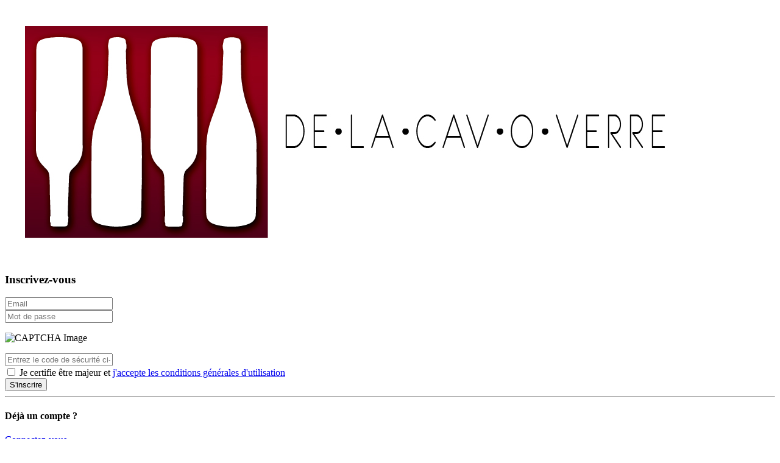

--- FILE ---
content_type: text/html; charset=UTF-8
request_url: https://delacavoverre.com/inscription
body_size: 2462
content:
<!DOCTYPE html>
<html lang="fr">
<head>
    <meta http-equiv="Content-Type" content="text/html; charset=utf-8" />    <title>De la cave au verre gestion de cave à vin pour tous amateurs</title>
            <link rel="canonical"            href="https://www.delacavoverre.com/inscription">
    <link rel="alternate" hreflang="fr" href="https://www.delacavoverre.com/inscription">
    <link rel="alternate" hreflang="en" href="https://www.delacavoverre.com/sign-in">
	<meta name="robots"              content="index, follow">
	<meta name="viewport"            content="width=device-width, initial-scale=1.0">
	<meta name="dc.title"            content="De la cave au verre gestion de cave à vin pour tous amateurs">
	<meta name="dc.description"      content="Gestion de cave à vin, de la cave au verre. Ayez toujours les informations de votre cave en poche. Ouverture/Garde, autres services." lang="fr" >
	<meta name="description"         content="Gestion de cave à vin, de la cave au verre. Ayez toujours les informations de votre cave en poche. Ouverture/Garde, autres services." />
	<meta name="dc.language"         content="fr" />
	<meta name="dc.creator"          content="Vinimetrix">
	<meta name="dc.publisher"        content="Vinimetrix">
    <meta name="twitter:card"        content="summary" />
    <meta name="twitter:site"        content="@DelacavOverre" />
    <meta name="twitter:creator"     content="@DelacavOverre" />
    <meta name="twitter:title"       content="De la cave au verre gestion de cave à vin pour tous amateurs" />
    <meta name="twitter:description" content="Gestion de cave à vin, de la cave au verre. Ayez toujours les informations de votre cave en poche. Ouverture/Garde, autres services." />
    <meta name="twitter:image"       content="https://www.delacavoverre.com/img/logo-gsc.jpg" />
    <meta property="og:url"          content="https://www.delacavoverre.com/" />
    <meta property="og:type"         content="website" />
    <meta property="og:title"        content="De la cave au verre gestion de cave à vin pour tous amateurs" />
    <meta property="og:description"  content="Gestion de cave à vin, de la cave au verre. Ayez toujours les informations de votre cave en poche. Ouverture/Garde, autres services." />
    <meta property="og:image"        content="https://www.delacavoverre.com/img/logo-gsc.jpg" />

    <link href="https://fonts.googleapis.com/css2?family=Noto+Serif:ital,wght@1,700&family=Roboto:ital,wght@0,300;0,400;0,700;1,300;1,400;1,700&display=swap" rel="stylesheet">
    <link rel="stylesheet" type="text/css" href="/cache_css/tpl-login.v1736850437.css"/>            <!-- Google Tag Manager -->
    <script>(function(w,d,s,l,i){w[l]=w[l]||[];w[l].push({'gtm.start':
                new Date().getTime(),event:'gtm.js'});var f=d.getElementsByTagName(s)[0],
            j=d.createElement(s),dl=l!='dataLayer'?'&l='+l:'';j.async=true;j.src=
            'https://www.googletagmanager.com/gtm.js?id='+i+dl;f.parentNode.insertBefore(j,f);
        })(window,document,'script','dataLayer','GTM-MXQWFCC7');</script>
    <!-- End Google Tag Manager -->
    </head>
<body class="layout-login-sign-in">
    <!-- Google Tag Manager (noscript) -->
    <noscript><iframe src="https://www.googletagmanager.com/ns.html?id=GTM-MXQWFCC7"
                      height="0" width="0" style="display:none;visibility:hidden"></iframe></noscript>
    <!-- End Google Tag Manager (noscript) -->
<section class="container-login container">
    <div class="block-login-signin">
        <div class="box box-login">
            <div class="header-login-signin">
                <a href="/"><img src="/img/logo-gsc-pdf.jpg" alt=""/></a>            </div>
            <div class="flash-alert">
                            </div>
            <div class="content-login-signin">
                
<h3 class="text-center">Inscrivez-vous</h3>
<form action="/inscription" class="form form-horizontal" id="CustomerRegisterForm" method="post" accept-charset="utf-8"><div style="display:none;"><input type="hidden" name="_method" value="POST"/></div>
<div class="form-group col-md-12 required"><div class="input-group input-email col-sm-12 required"><input name="data[Customer][email]" wrapInput="input-group input-email col-sm-12" beforeInput="" afterInput="" legend="col-sm-4" class="form-control" placeholder="Email" type="email" id="CustomerEmail" required="required"/></div></div><div class="form-group col-md-12 required"><div class="input-group input-password col-sm-12"><input name="data[Customer][password]" wrapInput="" beforeInput="&lt;div class=&quot;input-group input-password col-sm-12&quot;&gt;" afterInput="&lt;span class=&quot;input-group-addon&quot;&gt;&lt;span class=&quot;fa fa-info-circle&quot; data-toggle=&quot;tooltip&quot; data-placement=&quot;left&quot; title=&quot;Votre mot de passe doit contenir au minimum 8 caractères, 1 majuscule, 1 minuscule, 1 chiffre et 1 caractère spécial (!?;.&amp;*/:@#$%)&quot;&gt;&lt;/span&gt;&lt;/span&gt;&lt;/div&gt;" legend="col-sm-4" class="form-control" placeholder="Mot de passe" type="password" id="CustomerPassword" required="required"/><span class="input-group-addon"><span class="fa fa-info-circle" data-toggle="tooltip" data-placement="left" title="Votre mot de passe doit contenir au minimum 8 caractères, 1 majuscule, 1 minuscule, 1 chiffre et 1 caractère spécial (!?;.&*/:@#$%)"></span></span></div></div><div class="form-group col-md-12">
        <div class="captcha-bloc" id="captcha6368"><p class="captcha">
            <span class="captchaImg"><img class="captcha" alt="CAPTCHA Image"/></span>
            <a class="captcha" rel="nofollow" href="javascript:void(0);"><i class="glyphicon glyphicon-refresh"></i></a>
        </p><input name="data[Customer][captcha_code]" wrapInput="" beforeInput="&lt;p class=&quot;captcha&quot;&gt;
            &lt;span class=&quot;captchaImg&quot;&gt;&lt;img class=&quot;captcha&quot; alt=&quot;CAPTCHA Image&quot;/&gt;&lt;/span&gt;
            &lt;a class=&quot;captcha&quot; rel=&quot;nofollow&quot; href=&quot;javascript:void(0);&quot;&gt;&lt;i class=&quot;glyphicon glyphicon-refresh&quot;&gt;&lt;/i&gt;&lt;/a&gt;
        &lt;/p&gt;" afterInput="" legend="col-sm-4" class="form-control" placeholder="Entrez le code de sécurité ci-dessus *" autocomplete="off" required="required" id="captcha6368_input" type="text"/></div></div>
<div class="form-group col-md-12 checkboxs required"><div class="input-group col-sm-12 col-md-12 required"><div class="checkbox"><input type="hidden" name="data[Customer][cgu]" id="CustomerCgu_" value="0"/><label for="CustomerCgu"><input type="checkbox" name="data[Customer][cgu]" wrapInput="input-group col-sm-12 col-md-12" beforeInput="" afterInput="" legend="col-sm-4" class="checkbox-inline" value="1" id="CustomerCgu"/> Je certifie être majeur et  <a href="/conditions-generales-utilisations" target="_blank">j&#039;accepte les conditions générales d&#039;utilisation</a></label></div></div></div><div class="row btn-register">
    <div class="col-sm-12 text-center">
        <input class="btn btn-lg btn-red" type="submit" value="S&#039;inscrire"/>    </div>
</div>
</form><hr>
<h4 class="text-center">Déjà un compte ?</h4>
<div class="text-center">
    <a href="/connexion" class="btn btn-lg btn-red">Connectez-vous</a></div>
            </div>
        </div>
    </div>
    <!-- FOOTER -->
<footer>
    <div class="row-fluid block-footer-bottom">
        <div class="container">
            <div class="row">
                <div class="col-md-12">
                    <ul>
                        <li><a href="/mentions-legales">Mentions légales</a></li>
                        <li> - </li>
                        <li><a href="/conditions-generales-utilisations">Conditions générales d&#039;utilisations</a></li>
                        <li> - </li>
                        <li><a href="/contactez-nous">Contact</a></li>
                    </ul>
                </div>
            </div>
        </div>
    </div>
</footer></section>
<script type="text/javascript" src="/js/lang/fra.js"></script><script type="text/javascript" src="/cache_js/front-libs.v1736850432.js"></script><script type="text/javascript" src="/js/libs/jquery.notif.js?v=1736850388"></script><script type="text/javascript">
//<![CDATA[

$(function () {
    var id = 'captcha6368';

    function refresh() {
        $('#' + id + ' img.captcha').attr('src', '/securimage/securimage/image/3935/' + Math.random());
    }

    $('#' + id + ' a.captcha').click(function () {
        refresh();
    });
    refresh();
});

        
//]]>
</script></body>
</html>
